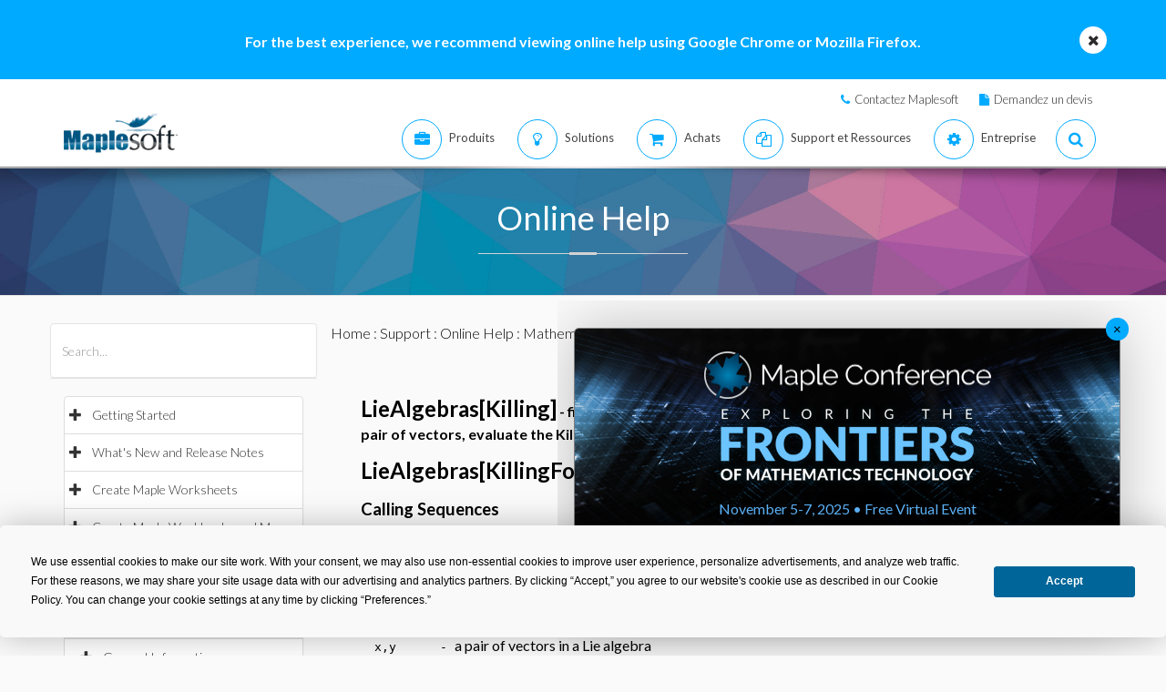

--- FILE ---
content_type: application/javascript
request_url: https://fr.maplesoft.com/support/help/maplenet/MathJax/jax/input/MathML/entities/fr.js
body_size: -567
content:
/*
 *  /MathJax/jax/input/MathML/entities/fr.js
 *
 *  Copyright (c) 2009-2013 The MathJax Consortium
 *
 *  Licensed under the Apache License, Version 2.0 (the "License");
 *  you may not use this file except in compliance with the License.
 *  You may obtain a copy of the License at
 *
 *      http://www.apache.org/licenses/LICENSE-2.0
 *
 *  Unless required by applicable law or agreed to in writing, software
 *  distributed under the License is distributed on an "AS IS" BASIS,
 *  WITHOUT WARRANTIES OR CONDITIONS OF ANY KIND, either express or implied.
 *  See the License for the specific language governing permissions and
 *  limitations under the License.
 */

(function(a){MathJax.Hub.Insert(a.Parse.Entity,{Afr:"\uD835\uDD04",Bfr:"\uD835\uDD05",Cfr:"\u212D",Dfr:"\uD835\uDD07",Efr:"\uD835\uDD08",Ffr:"\uD835\uDD09",Gfr:"\uD835\uDD0A",Hfr:"\u210C",Ifr:"\u2111",Jfr:"\uD835\uDD0D",Kfr:"\uD835\uDD0E",Lfr:"\uD835\uDD0F",Mfr:"\uD835\uDD10",Nfr:"\uD835\uDD11",Ofr:"\uD835\uDD12",Pfr:"\uD835\uDD13",Qfr:"\uD835\uDD14",Rfr:"\u211C",Sfr:"\uD835\uDD16",Tfr:"\uD835\uDD17",Ufr:"\uD835\uDD18",Vfr:"\uD835\uDD19",Wfr:"\uD835\uDD1A",Xfr:"\uD835\uDD1B",Yfr:"\uD835\uDD1C",Zfr:"\u2128",afr:"\uD835\uDD1E",bfr:"\uD835\uDD1F",cfr:"\uD835\uDD20",dfr:"\uD835\uDD21",efr:"\uD835\uDD22",ffr:"\uD835\uDD23",gfr:"\uD835\uDD24",hfr:"\uD835\uDD25",ifr:"\uD835\uDD26",jfr:"\uD835\uDD27",kfr:"\uD835\uDD28",lfr:"\uD835\uDD29",mfr:"\uD835\uDD2A",nfr:"\uD835\uDD2B",ofr:"\uD835\uDD2C",pfr:"\uD835\uDD2D",qfr:"\uD835\uDD2E",rfr:"\uD835\uDD2F",sfr:"\uD835\uDD30",tfr:"\uD835\uDD31",ufr:"\uD835\uDD32",vfr:"\uD835\uDD33",wfr:"\uD835\uDD34",xfr:"\uD835\uDD35",yfr:"\uD835\uDD36",zfr:"\uD835\uDD37"});MathJax.Ajax.loadComplete(a.entityDir+"/fr.js")})(MathJax.InputJax.MathML);


--- FILE ---
content_type: application/javascript
request_url: https://fr.maplesoft.com/support/help/maplenet/MathJax/jax/output/HTML-CSS/fonts/TeX/Main/Italic/LetterlikeSymbols.js
body_size: -822
content:
/*
 *  /MathJax/jax/output/HTML-CSS/fonts/TeX/Main/Italic/LetterlikeSymbols.js
 *
 *  Copyright (c) 2009-2013 The MathJax Consortium
 *
 *  Licensed under the Apache License, Version 2.0 (the "License");
 *  you may not use this file except in compliance with the License.
 *  You may obtain a copy of the License at
 *
 *      http://www.apache.org/licenses/LICENSE-2.0
 *
 *  Unless required by applicable law or agreed to in writing, software
 *  distributed under the License is distributed on an "AS IS" BASIS,
 *  WITHOUT WARRANTIES OR CONDITIONS OF ANY KIND, either express or implied.
 *  See the License for the specific language governing permissions and
 *  limitations under the License.
 */

MathJax.Hub.Insert(MathJax.OutputJax["HTML-CSS"].FONTDATA.FONTS["MathJax_Main-italic"],{8463:[695,13,540,42,562]});MathJax.Ajax.loadComplete(MathJax.OutputJax["HTML-CSS"].fontDir+"/Main/Italic/LetterlikeSymbols.js");


--- FILE ---
content_type: application/javascript
request_url: https://fr.maplesoft.com/support/help/maplenet/MathJax/jax/output/HTML-CSS/fonts/TeX/Fraktur/Regular/Main.js
body_size: -733
content:
/*
 *  /MathJax/jax/output/HTML-CSS/fonts/TeX/Fraktur/Regular/Main.js
 *
 *  Copyright (c) 2009-2013 The MathJax Consortium
 *
 *  Licensed under the Apache License, Version 2.0 (the "License");
 *  you may not use this file except in compliance with the License.
 *  You may obtain a copy of the License at
 *
 *      http://www.apache.org/licenses/LICENSE-2.0
 *
 *  Unless required by applicable law or agreed to in writing, software
 *  distributed under the License is distributed on an "AS IS" BASIS,
 *  WITHOUT WARRANTIES OR CONDITIONS OF ANY KIND, either express or implied.
 *  See the License for the specific language governing permissions and
 *  limitations under the License.
 */

MathJax.OutputJax["HTML-CSS"].FONTDATA.FONTS.MathJax_Fraktur={directory:"Fraktur/Regular",family:"MathJax_Fraktur",testString:"MathJax Fraktur",Ranges:[[0,127,"BasicLatin"],[128,57343,"Other"],[58112,58128,"PUA"]]};MathJax.Callback.Queue(["initFont",MathJax.OutputJax["HTML-CSS"],"MathJax_Fraktur"],["loadComplete",MathJax.Ajax,MathJax.OutputJax["HTML-CSS"].fontDir+"/Fraktur/Regular/Main.js"]);


--- FILE ---
content_type: application/javascript
request_url: https://fr.maplesoft.com/support/help/maplenet/MathJax/jax/input/MathML/entities/r.js
body_size: 26
content:
/*
 *  /MathJax/jax/input/MathML/entities/r.js
 *
 *  Copyright (c) 2009-2013 The MathJax Consortium
 *
 *  Licensed under the Apache License, Version 2.0 (the "License");
 *  you may not use this file except in compliance with the License.
 *  You may obtain a copy of the License at
 *
 *      http://www.apache.org/licenses/LICENSE-2.0
 *
 *  Unless required by applicable law or agreed to in writing, software
 *  distributed under the License is distributed on an "AS IS" BASIS,
 *  WITHOUT WARRANTIES OR CONDITIONS OF ANY KIND, either express or implied.
 *  See the License for the specific language governing permissions and
 *  limitations under the License.
 */

(function(a){MathJax.Hub.Insert(a.Parse.Entity,{RBarr:"\u2910",REG:"\u00AE",Racute:"\u0154",Rang:"\u27EB",Rarrtl:"\u2916",Rcaron:"\u0158",Rcedil:"\u0156",Rcy:"\u0420",ReverseElement:"\u220B",ReverseUpEquilibrium:"\u296F",Rho:"\u03A1",RightArrowBar:"\u21E5",RightDoubleBracket:"\u27E7",RightDownTeeVector:"\u295D",RightDownVectorBar:"\u2955",RightTeeVector:"\u295B",RightTriangleBar:"\u29D0",RightUpDownVector:"\u294F",RightUpTeeVector:"\u295C",RightUpVectorBar:"\u2954",RightVectorBar:"\u2953",RoundImplies:"\u2970",RuleDelayed:"\u29F4",rAarr:"\u21DB",rArr:"\u21D2",rAtail:"\u291C",rBarr:"\u290F",rHar:"\u2964",race:"\u223D\u0331",racute:"\u0155",radic:"\u221A",raemptyv:"\u29B3",rang:"\u27E9",rangd:"\u2992",range:"\u29A5",rangle:"\u27E9",raquo:"\u00BB",rarr:"\u2192",rarrap:"\u2975",rarrb:"\u21E5",rarrbfs:"\u2920",rarrc:"\u2933",rarrfs:"\u291E",rarrhk:"\u21AA",rarrlp:"\u21AC",rarrpl:"\u2945",rarrsim:"\u2974",rarrw:"\u219D",ratail:"\u291A",ratio:"\u2236",rationals:"\u211A",rbarr:"\u290D",rbbrk:"\u2773",rbrke:"\u298C",rbrksld:"\u298E",rbrkslu:"\u2990",rcaron:"\u0159",rcedil:"\u0157",rceil:"\u2309",rcub:"\u007D",rcy:"\u0440",rdca:"\u2937",rdldhar:"\u2969",rdquo:"\u201D",rdquor:"\u201D",rdsh:"\u21B3",real:"\u211C",realine:"\u211B",realpart:"\u211C",reals:"\u211D",rect:"\u25AD",reg:"\u00AE",rfisht:"\u297D",rfloor:"\u230B",rhard:"\u21C1",rharu:"\u21C0",rharul:"\u296C",rightarrow:"\u2192",rightarrowtail:"\u21A3",rightharpoondown:"\u21C1",rightharpoonup:"\u21C0",rightleftarrows:"\u21C4",rightleftharpoons:"\u21CC",rightsquigarrow:"\u219D",risingdotseq:"\u2253",rlarr:"\u21C4",rlhar:"\u21CC",rlm:"\u200F",rmoustache:"\u23B1",rnmid:"\u2AEE",roang:"\u27ED",roarr:"\u21FE",robrk:"\u27E7",ropar:"\u2986",roplus:"\u2A2E",rotimes:"\u2A35",rpar:"\u0029",rpargt:"\u2994",rppolint:"\u2A12",rrarr:"\u21C9",rsaquo:"\u203A",rsh:"\u21B1",rsqb:"\u005D",rsquo:"\u2019",rsquor:"\u2019",rthree:"\u22CC",rtrie:"\u22B5",rtrif:"\u25B8",rtriltri:"\u29CE",ruluhar:"\u2968",rx:"\u211E"});MathJax.Ajax.loadComplete(a.entityDir+"/r.js")})(MathJax.InputJax.MathML);
